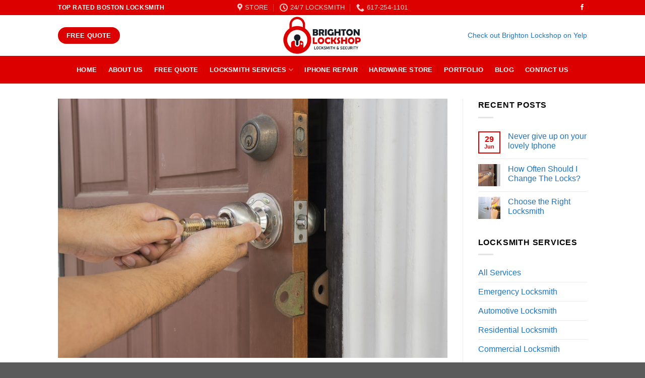

--- FILE ---
content_type: text/html; charset=UTF-8
request_url: https://www.brightonlockshop.com/how-often-should-i-change-the-locks/
body_size: 15274
content:
<!DOCTYPE html>
<html lang="en-US" class="loading-site no-js">
<head>
<meta charset="UTF-8" />
<link rel="profile" href="https://gmpg.org/xfn/11" />
<link rel="pingback" href="https://www.brightonlockshop.com/xmlrpc.php" />
<script>(function(html){html.className = html.className.replace(/\bno-js\b/,'js')})(document.documentElement);</script>
<meta name='robots' content='index, follow, max-image-preview:large, max-snippet:-1, max-video-preview:-1' />
<meta name="viewport" content="width=device-width, initial-scale=1" />
<!-- This site is optimized with the Yoast SEO plugin v26.8 - https://yoast.com/product/yoast-seo-wordpress/ -->
<title>How Often Should I Change The Locks? - Brighton Lockshop</title>
<meta name="description" content="Today, for the sake of discussion, when we say “change the locks,” we can mean to change the actual locks or to rekey them." />
<link rel="canonical" href="https://www.brightonlockshop.com/how-often-should-i-change-the-locks/" />
<meta property="og:locale" content="en_US" />
<meta property="og:type" content="article" />
<meta property="og:title" content="How Often Should I Change The Locks? - Brighton Lockshop" />
<meta property="og:description" content="Today, for the sake of discussion, when we say “change the locks,” we can mean to change the actual locks or to rekey them." />
<meta property="og:url" content="https://www.brightonlockshop.com/how-often-should-i-change-the-locks/" />
<meta property="og:site_name" content="Brighton Lockshop - Locksmith &amp; Security" />
<meta property="article:publisher" content="https://www.facebook.com/Brighton-Lock-Shop-427176924010537/" />
<meta property="article:published_time" content="2021-04-22T00:49:58+00:00" />
<meta property="og:image" content="https://www.brightonlockshop.com/wp-content/uploads/2021/04/Top-Rated-Boston-Locksmith.jpeg" />
<meta property="og:image:width" content="1000" />
<meta property="og:image:height" content="667" />
<meta property="og:image:type" content="image/jpeg" />
<meta name="author" content="gabriel" />
<meta name="twitter:card" content="summary_large_image" />
<meta name="twitter:label1" content="Written by" />
<meta name="twitter:data1" content="gabriel" />
<meta name="twitter:label2" content="Est. reading time" />
<meta name="twitter:data2" content="3 minutes" />
<script type="application/ld+json" class="yoast-schema-graph">{"@context":"https://schema.org","@graph":[{"@type":"Article","@id":"https://www.brightonlockshop.com/how-often-should-i-change-the-locks/#article","isPartOf":{"@id":"https://www.brightonlockshop.com/how-often-should-i-change-the-locks/"},"author":{"name":"gabriel","@id":"https://www.brightonlockshop.com/#/schema/person/9471507faf83d518dce0fef2cb547120"},"headline":"How Often Should I Change The Locks?","datePublished":"2021-04-22T00:49:58+00:00","mainEntityOfPage":{"@id":"https://www.brightonlockshop.com/how-often-should-i-change-the-locks/"},"wordCount":674,"commentCount":0,"publisher":{"@id":"https://www.brightonlockshop.com/#organization"},"image":{"@id":"https://www.brightonlockshop.com/how-often-should-i-change-the-locks/#primaryimage"},"thumbnailUrl":"https://www.brightonlockshop.com/wp-content/uploads/2021/04/Top-Rated-Boston-Locksmith.jpeg","keywords":["Change My Locks"],"articleSection":["Locksmith"],"inLanguage":"en-US","potentialAction":[{"@type":"CommentAction","name":"Comment","target":["https://www.brightonlockshop.com/how-often-should-i-change-the-locks/#respond"]}]},{"@type":"WebPage","@id":"https://www.brightonlockshop.com/how-often-should-i-change-the-locks/","url":"https://www.brightonlockshop.com/how-often-should-i-change-the-locks/","name":"How Often Should I Change The Locks? - Brighton Lockshop","isPartOf":{"@id":"https://www.brightonlockshop.com/#website"},"primaryImageOfPage":{"@id":"https://www.brightonlockshop.com/how-often-should-i-change-the-locks/#primaryimage"},"image":{"@id":"https://www.brightonlockshop.com/how-often-should-i-change-the-locks/#primaryimage"},"thumbnailUrl":"https://www.brightonlockshop.com/wp-content/uploads/2021/04/Top-Rated-Boston-Locksmith.jpeg","datePublished":"2021-04-22T00:49:58+00:00","description":"Today, for the sake of discussion, when we say “change the locks,” we can mean to change the actual locks or to rekey them.","breadcrumb":{"@id":"https://www.brightonlockshop.com/how-often-should-i-change-the-locks/#breadcrumb"},"inLanguage":"en-US","potentialAction":[{"@type":"ReadAction","target":["https://www.brightonlockshop.com/how-often-should-i-change-the-locks/"]}]},{"@type":"ImageObject","inLanguage":"en-US","@id":"https://www.brightonlockshop.com/how-often-should-i-change-the-locks/#primaryimage","url":"https://www.brightonlockshop.com/wp-content/uploads/2021/04/Top-Rated-Boston-Locksmith.jpeg","contentUrl":"https://www.brightonlockshop.com/wp-content/uploads/2021/04/Top-Rated-Boston-Locksmith.jpeg","width":1000,"height":667,"caption":"How Often Should I Change The Locks"},{"@type":"BreadcrumbList","@id":"https://www.brightonlockshop.com/how-often-should-i-change-the-locks/#breadcrumb","itemListElement":[{"@type":"ListItem","position":1,"name":"Home","item":"https://www.brightonlockshop.com/"},{"@type":"ListItem","position":2,"name":"Locksmith Blog","item":"https://www.brightonlockshop.com/locksmith-blog/"},{"@type":"ListItem","position":3,"name":"How Often Should I Change The Locks?"}]},{"@type":"WebSite","@id":"https://www.brightonlockshop.com/#website","url":"https://www.brightonlockshop.com/","name":"Brighton Lockshop - Locksmith &amp; Security","description":"Your Locksmith and Hardware Store in Brighton, MA","publisher":{"@id":"https://www.brightonlockshop.com/#organization"},"potentialAction":[{"@type":"SearchAction","target":{"@type":"EntryPoint","urlTemplate":"https://www.brightonlockshop.com/?s={search_term_string}"},"query-input":{"@type":"PropertyValueSpecification","valueRequired":true,"valueName":"search_term_string"}}],"inLanguage":"en-US"},{"@type":"Organization","@id":"https://www.brightonlockshop.com/#organization","name":"Brighton Lockshop - Locksmith & Security","url":"https://www.brightonlockshop.com/","logo":{"@type":"ImageObject","inLanguage":"en-US","@id":"https://www.brightonlockshop.com/#/schema/logo/image/","url":"https://www.brightonlockshop.com/wp-content/uploads/2016/08/brightonlockshoplogo-1X.png","contentUrl":"https://www.brightonlockshop.com/wp-content/uploads/2016/08/brightonlockshoplogo-1X.png","width":271,"height":112,"caption":"Brighton Lockshop - Locksmith & Security"},"image":{"@id":"https://www.brightonlockshop.com/#/schema/logo/image/"},"sameAs":["https://www.facebook.com/Brighton-Lock-Shop-427176924010537/"]},{"@type":"Person","@id":"https://www.brightonlockshop.com/#/schema/person/9471507faf83d518dce0fef2cb547120","name":"gabriel","image":{"@type":"ImageObject","inLanguage":"en-US","@id":"https://www.brightonlockshop.com/#/schema/person/image/","url":"https://secure.gravatar.com/avatar/19f96b69eadf03dec7a3605afec54db764ba9099435edba41dff6dfa3360ba69?s=96&d=mm&r=g","contentUrl":"https://secure.gravatar.com/avatar/19f96b69eadf03dec7a3605afec54db764ba9099435edba41dff6dfa3360ba69?s=96&d=mm&r=g","caption":"gabriel"}}]}</script>
<!-- / Yoast SEO plugin. -->
<link rel='dns-prefetch' href='//cdn.jsdelivr.net' />
<link rel='prefetch' href='https://www.brightonlockshop.com/wp-content/themes/flatsome/assets/js/flatsome.js?ver=89ac940c4841291ea8d6' />
<link rel='prefetch' href='https://www.brightonlockshop.com/wp-content/themes/flatsome/assets/js/chunk.slider.js?ver=3.17.6' />
<link rel='prefetch' href='https://www.brightonlockshop.com/wp-content/themes/flatsome/assets/js/chunk.popups.js?ver=3.17.6' />
<link rel='prefetch' href='https://www.brightonlockshop.com/wp-content/themes/flatsome/assets/js/chunk.tooltips.js?ver=3.17.6' />
<link rel="alternate" type="application/rss+xml" title="Brighton Lockshop - Locksmith &amp; Security &raquo; Feed" href="https://www.brightonlockshop.com/feed/" />
<link rel="alternate" type="application/rss+xml" title="Brighton Lockshop - Locksmith &amp; Security &raquo; Comments Feed" href="https://www.brightonlockshop.com/comments/feed/" />
<link rel="alternate" type="application/rss+xml" title="Brighton Lockshop - Locksmith &amp; Security &raquo; How Often Should I Change The Locks? Comments Feed" href="https://www.brightonlockshop.com/how-often-should-i-change-the-locks/feed/" />
<link rel="alternate" title="oEmbed (JSON)" type="application/json+oembed" href="https://www.brightonlockshop.com/wp-json/oembed/1.0/embed?url=https%3A%2F%2Fwww.brightonlockshop.com%2Fhow-often-should-i-change-the-locks%2F" />
<link rel="alternate" title="oEmbed (XML)" type="text/xml+oembed" href="https://www.brightonlockshop.com/wp-json/oembed/1.0/embed?url=https%3A%2F%2Fwww.brightonlockshop.com%2Fhow-often-should-i-change-the-locks%2F&#038;format=xml" />
<style id='wp-img-auto-sizes-contain-inline-css' type='text/css'>
img:is([sizes=auto i],[sizes^="auto," i]){contain-intrinsic-size:3000px 1500px}
/*# sourceURL=wp-img-auto-sizes-contain-inline-css */
</style>
<style id='classic-theme-styles-inline-css' type='text/css'>
/*! This file is auto-generated */
.wp-block-button__link{color:#fff;background-color:#32373c;border-radius:9999px;box-shadow:none;text-decoration:none;padding:calc(.667em + 2px) calc(1.333em + 2px);font-size:1.125em}.wp-block-file__button{background:#32373c;color:#fff;text-decoration:none}
/*# sourceURL=/wp-includes/css/classic-themes.min.css */
</style>
<!-- <link rel='stylesheet' id='contact-form-7-css' href='https://www.brightonlockshop.com/wp-content/plugins/contact-form-7/includes/css/styles.css?ver=6.1.4' type='text/css' media='all' /> -->
<!-- <link rel='stylesheet' id='flatsome-main-css' href='https://www.brightonlockshop.com/wp-content/themes/flatsome/assets/css/flatsome.css?ver=3.17.6' type='text/css' media='all' /> -->
<link rel="stylesheet" type="text/css" href="//www.brightonlockshop.com/wp-content/cache/wpfc-minified/1fvlkqj/hdqy4.css" media="all"/>
<style id='flatsome-main-inline-css' type='text/css'>
@font-face {
font-family: "fl-icons";
font-display: block;
src: url(https://www.brightonlockshop.com/wp-content/themes/flatsome/assets/css/icons/fl-icons.eot?v=3.17.6);
src:
url(https://www.brightonlockshop.com/wp-content/themes/flatsome/assets/css/icons/fl-icons.eot#iefix?v=3.17.6) format("embedded-opentype"),
url(https://www.brightonlockshop.com/wp-content/themes/flatsome/assets/css/icons/fl-icons.woff2?v=3.17.6) format("woff2"),
url(https://www.brightonlockshop.com/wp-content/themes/flatsome/assets/css/icons/fl-icons.ttf?v=3.17.6) format("truetype"),
url(https://www.brightonlockshop.com/wp-content/themes/flatsome/assets/css/icons/fl-icons.woff?v=3.17.6) format("woff"),
url(https://www.brightonlockshop.com/wp-content/themes/flatsome/assets/css/icons/fl-icons.svg?v=3.17.6#fl-icons) format("svg");
}
/*# sourceURL=flatsome-main-inline-css */
</style>
<!-- <link rel='stylesheet' id='call-now-button-modern-style-css' href='https://www.brightonlockshop.com/wp-content/plugins/call-now-button/resources/style/modern.css?ver=1.5.5' type='text/css' media='all' /> -->
<link rel="stylesheet" type="text/css" href="//www.brightonlockshop.com/wp-content/cache/wpfc-minified/mnl80k3u/hdqy4.css" media="all"/>
<script src='//www.brightonlockshop.com/wp-content/cache/wpfc-minified/lwloh2s5/hdqy4.js' type="text/javascript"></script>
<!-- <script type="text/javascript" src="https://www.brightonlockshop.com/wp-includes/js/jquery/jquery.min.js?ver=3.7.1" id="jquery-core-js"></script> -->
<link rel="https://api.w.org/" href="https://www.brightonlockshop.com/wp-json/" /><link rel="alternate" title="JSON" type="application/json" href="https://www.brightonlockshop.com/wp-json/wp/v2/posts/439" /><link rel="EditURI" type="application/rsd+xml" title="RSD" href="https://www.brightonlockshop.com/xmlrpc.php?rsd" />
<meta name="generator" content="WordPress 6.9" />
<link rel='shortlink' href='https://www.brightonlockshop.com/?p=439' />
<style>.bg{opacity: 0; transition: opacity 1s; -webkit-transition: opacity 1s;} .bg-loaded{opacity: 1;}</style><link rel="icon" href="https://www.brightonlockshop.com/wp-content/uploads/2021/04/cropped-Fav-Lock-32x32.jpg" sizes="32x32" />
<link rel="icon" href="https://www.brightonlockshop.com/wp-content/uploads/2021/04/cropped-Fav-Lock-192x192.jpg" sizes="192x192" />
<link rel="apple-touch-icon" href="https://www.brightonlockshop.com/wp-content/uploads/2021/04/cropped-Fav-Lock-180x180.jpg" />
<meta name="msapplication-TileImage" content="https://www.brightonlockshop.com/wp-content/uploads/2021/04/cropped-Fav-Lock-270x270.jpg" />
<style id="custom-css" type="text/css">:root {--primary-color: #dc0000;}.header-main{height: 81px}#logo img{max-height: 81px}#logo{width:200px;}.header-bottom{min-height: 55px}.header-top{min-height: 30px}.transparent .header-main{height: 30px}.transparent #logo img{max-height: 30px}.has-transparent + .page-title:first-of-type,.has-transparent + #main > .page-title,.has-transparent + #main > div > .page-title,.has-transparent + #main .page-header-wrapper:first-of-type .page-title{padding-top: 110px;}.header.show-on-scroll,.stuck .header-main{height:78px!important}.stuck #logo img{max-height: 78px!important}.header-bg-color {background-color: rgba(255,255,255,0.9)}.header-bottom {background-color: #dc0000}.header-bottom-nav > li > a{line-height: 16px }@media (max-width: 549px) {.header-main{height: 70px}#logo img{max-height: 70px}}/* Color */.accordion-title.active, .has-icon-bg .icon .icon-inner,.logo a, .primary.is-underline, .primary.is-link, .badge-outline .badge-inner, .nav-outline > li.active> a,.nav-outline >li.active > a, .cart-icon strong,[data-color='primary'], .is-outline.primary{color: #dc0000;}/* Color !important */[data-text-color="primary"]{color: #dc0000!important;}/* Background Color */[data-text-bg="primary"]{background-color: #dc0000;}/* Background */.scroll-to-bullets a,.featured-title, .label-new.menu-item > a:after, .nav-pagination > li > .current,.nav-pagination > li > span:hover,.nav-pagination > li > a:hover,.has-hover:hover .badge-outline .badge-inner,button[type="submit"], .button.wc-forward:not(.checkout):not(.checkout-button), .button.submit-button, .button.primary:not(.is-outline),.featured-table .title,.is-outline:hover, .has-icon:hover .icon-label,.nav-dropdown-bold .nav-column li > a:hover, .nav-dropdown.nav-dropdown-bold > li > a:hover, .nav-dropdown-bold.dark .nav-column li > a:hover, .nav-dropdown.nav-dropdown-bold.dark > li > a:hover, .header-vertical-menu__opener ,.is-outline:hover, .tagcloud a:hover,.grid-tools a, input[type='submit']:not(.is-form), .box-badge:hover .box-text, input.button.alt,.nav-box > li > a:hover,.nav-box > li.active > a,.nav-pills > li.active > a ,.current-dropdown .cart-icon strong, .cart-icon:hover strong, .nav-line-bottom > li > a:before, .nav-line-grow > li > a:before, .nav-line > li > a:before,.banner, .header-top, .slider-nav-circle .flickity-prev-next-button:hover svg, .slider-nav-circle .flickity-prev-next-button:hover .arrow, .primary.is-outline:hover, .button.primary:not(.is-outline), input[type='submit'].primary, input[type='submit'].primary, input[type='reset'].button, input[type='button'].primary, .badge-inner{background-color: #dc0000;}/* Border */.nav-vertical.nav-tabs > li.active > a,.scroll-to-bullets a.active,.nav-pagination > li > .current,.nav-pagination > li > span:hover,.nav-pagination > li > a:hover,.has-hover:hover .badge-outline .badge-inner,.accordion-title.active,.featured-table,.is-outline:hover, .tagcloud a:hover,blockquote, .has-border, .cart-icon strong:after,.cart-icon strong,.blockUI:before, .processing:before,.loading-spin, .slider-nav-circle .flickity-prev-next-button:hover svg, .slider-nav-circle .flickity-prev-next-button:hover .arrow, .primary.is-outline:hover{border-color: #dc0000}.nav-tabs > li.active > a{border-top-color: #dc0000}.widget_shopping_cart_content .blockUI.blockOverlay:before { border-left-color: #dc0000 }.woocommerce-checkout-review-order .blockUI.blockOverlay:before { border-left-color: #dc0000 }/* Fill */.slider .flickity-prev-next-button:hover svg,.slider .flickity-prev-next-button:hover .arrow{fill: #dc0000;}/* Focus */.primary:focus-visible, .submit-button:focus-visible, button[type="submit"]:focus-visible { outline-color: #dc0000!important; }/* Background Color */[data-icon-label]:after, .secondary.is-underline:hover,.secondary.is-outline:hover,.icon-label,.button.secondary:not(.is-outline),.button.alt:not(.is-outline), .badge-inner.on-sale, .button.checkout, .single_add_to_cart_button, .current .breadcrumb-step{ background-color:#dc0000; }[data-text-bg="secondary"]{background-color: #dc0000;}/* Color */.secondary.is-underline,.secondary.is-link, .secondary.is-outline,.stars a.active, .star-rating:before, .woocommerce-page .star-rating:before,.star-rating span:before, .color-secondary{color: #dc0000}/* Color !important */[data-text-color="secondary"]{color: #dc0000!important;}/* Border */.secondary.is-outline:hover{border-color:#dc0000}/* Focus */.secondary:focus-visible, .alt:focus-visible { outline-color: #dc0000!important; }.success.is-underline:hover,.success.is-outline:hover,.success{background-color: #00cd00}.success-color, .success.is-link, .success.is-outline{color: #00cd00;}.success-border{border-color: #00cd00!important;}/* Color !important */[data-text-color="success"]{color: #00cd00!important;}/* Background Color */[data-text-bg="success"]{background-color: #00cd00;}body{color: #000000}h1,h2,h3,h4,h5,h6,.heading-font{color: #000000;}.header:not(.transparent) .header-bottom-nav.nav > li > a{color: #ffffff;}.header:not(.transparent) .header-bottom-nav.nav > li > a:hover,.header:not(.transparent) .header-bottom-nav.nav > li.active > a,.header:not(.transparent) .header-bottom-nav.nav > li.current > a,.header:not(.transparent) .header-bottom-nav.nav > li > a.active,.header:not(.transparent) .header-bottom-nav.nav > li > a.current{color: #171d25;}.header-bottom-nav.nav-line-bottom > li > a:before,.header-bottom-nav.nav-line-grow > li > a:before,.header-bottom-nav.nav-line > li > a:before,.header-bottom-nav.nav-box > li > a:hover,.header-bottom-nav.nav-box > li.active > a,.header-bottom-nav.nav-pills > li > a:hover,.header-bottom-nav.nav-pills > li.active > a{color:#FFF!important;background-color: #171d25;}a{color: #1e73be;}.nav-vertical-fly-out > li + li {border-top-width: 1px; border-top-style: solid;}.label-new.menu-item > a:after{content:"New";}.label-hot.menu-item > a:after{content:"Hot";}.label-sale.menu-item > a:after{content:"Sale";}.label-popular.menu-item > a:after{content:"Popular";}</style><style id="kirki-inline-styles"></style><style id='global-styles-inline-css' type='text/css'>
:root{--wp--preset--aspect-ratio--square: 1;--wp--preset--aspect-ratio--4-3: 4/3;--wp--preset--aspect-ratio--3-4: 3/4;--wp--preset--aspect-ratio--3-2: 3/2;--wp--preset--aspect-ratio--2-3: 2/3;--wp--preset--aspect-ratio--16-9: 16/9;--wp--preset--aspect-ratio--9-16: 9/16;--wp--preset--color--black: #000000;--wp--preset--color--cyan-bluish-gray: #abb8c3;--wp--preset--color--white: #ffffff;--wp--preset--color--pale-pink: #f78da7;--wp--preset--color--vivid-red: #cf2e2e;--wp--preset--color--luminous-vivid-orange: #ff6900;--wp--preset--color--luminous-vivid-amber: #fcb900;--wp--preset--color--light-green-cyan: #7bdcb5;--wp--preset--color--vivid-green-cyan: #00d084;--wp--preset--color--pale-cyan-blue: #8ed1fc;--wp--preset--color--vivid-cyan-blue: #0693e3;--wp--preset--color--vivid-purple: #9b51e0;--wp--preset--gradient--vivid-cyan-blue-to-vivid-purple: linear-gradient(135deg,rgb(6,147,227) 0%,rgb(155,81,224) 100%);--wp--preset--gradient--light-green-cyan-to-vivid-green-cyan: linear-gradient(135deg,rgb(122,220,180) 0%,rgb(0,208,130) 100%);--wp--preset--gradient--luminous-vivid-amber-to-luminous-vivid-orange: linear-gradient(135deg,rgb(252,185,0) 0%,rgb(255,105,0) 100%);--wp--preset--gradient--luminous-vivid-orange-to-vivid-red: linear-gradient(135deg,rgb(255,105,0) 0%,rgb(207,46,46) 100%);--wp--preset--gradient--very-light-gray-to-cyan-bluish-gray: linear-gradient(135deg,rgb(238,238,238) 0%,rgb(169,184,195) 100%);--wp--preset--gradient--cool-to-warm-spectrum: linear-gradient(135deg,rgb(74,234,220) 0%,rgb(151,120,209) 20%,rgb(207,42,186) 40%,rgb(238,44,130) 60%,rgb(251,105,98) 80%,rgb(254,248,76) 100%);--wp--preset--gradient--blush-light-purple: linear-gradient(135deg,rgb(255,206,236) 0%,rgb(152,150,240) 100%);--wp--preset--gradient--blush-bordeaux: linear-gradient(135deg,rgb(254,205,165) 0%,rgb(254,45,45) 50%,rgb(107,0,62) 100%);--wp--preset--gradient--luminous-dusk: linear-gradient(135deg,rgb(255,203,112) 0%,rgb(199,81,192) 50%,rgb(65,88,208) 100%);--wp--preset--gradient--pale-ocean: linear-gradient(135deg,rgb(255,245,203) 0%,rgb(182,227,212) 50%,rgb(51,167,181) 100%);--wp--preset--gradient--electric-grass: linear-gradient(135deg,rgb(202,248,128) 0%,rgb(113,206,126) 100%);--wp--preset--gradient--midnight: linear-gradient(135deg,rgb(2,3,129) 0%,rgb(40,116,252) 100%);--wp--preset--font-size--small: 13px;--wp--preset--font-size--medium: 20px;--wp--preset--font-size--large: 36px;--wp--preset--font-size--x-large: 42px;--wp--preset--spacing--20: 0.44rem;--wp--preset--spacing--30: 0.67rem;--wp--preset--spacing--40: 1rem;--wp--preset--spacing--50: 1.5rem;--wp--preset--spacing--60: 2.25rem;--wp--preset--spacing--70: 3.38rem;--wp--preset--spacing--80: 5.06rem;--wp--preset--shadow--natural: 6px 6px 9px rgba(0, 0, 0, 0.2);--wp--preset--shadow--deep: 12px 12px 50px rgba(0, 0, 0, 0.4);--wp--preset--shadow--sharp: 6px 6px 0px rgba(0, 0, 0, 0.2);--wp--preset--shadow--outlined: 6px 6px 0px -3px rgb(255, 255, 255), 6px 6px rgb(0, 0, 0);--wp--preset--shadow--crisp: 6px 6px 0px rgb(0, 0, 0);}:where(.is-layout-flex){gap: 0.5em;}:where(.is-layout-grid){gap: 0.5em;}body .is-layout-flex{display: flex;}.is-layout-flex{flex-wrap: wrap;align-items: center;}.is-layout-flex > :is(*, div){margin: 0;}body .is-layout-grid{display: grid;}.is-layout-grid > :is(*, div){margin: 0;}:where(.wp-block-columns.is-layout-flex){gap: 2em;}:where(.wp-block-columns.is-layout-grid){gap: 2em;}:where(.wp-block-post-template.is-layout-flex){gap: 1.25em;}:where(.wp-block-post-template.is-layout-grid){gap: 1.25em;}.has-black-color{color: var(--wp--preset--color--black) !important;}.has-cyan-bluish-gray-color{color: var(--wp--preset--color--cyan-bluish-gray) !important;}.has-white-color{color: var(--wp--preset--color--white) !important;}.has-pale-pink-color{color: var(--wp--preset--color--pale-pink) !important;}.has-vivid-red-color{color: var(--wp--preset--color--vivid-red) !important;}.has-luminous-vivid-orange-color{color: var(--wp--preset--color--luminous-vivid-orange) !important;}.has-luminous-vivid-amber-color{color: var(--wp--preset--color--luminous-vivid-amber) !important;}.has-light-green-cyan-color{color: var(--wp--preset--color--light-green-cyan) !important;}.has-vivid-green-cyan-color{color: var(--wp--preset--color--vivid-green-cyan) !important;}.has-pale-cyan-blue-color{color: var(--wp--preset--color--pale-cyan-blue) !important;}.has-vivid-cyan-blue-color{color: var(--wp--preset--color--vivid-cyan-blue) !important;}.has-vivid-purple-color{color: var(--wp--preset--color--vivid-purple) !important;}.has-black-background-color{background-color: var(--wp--preset--color--black) !important;}.has-cyan-bluish-gray-background-color{background-color: var(--wp--preset--color--cyan-bluish-gray) !important;}.has-white-background-color{background-color: var(--wp--preset--color--white) !important;}.has-pale-pink-background-color{background-color: var(--wp--preset--color--pale-pink) !important;}.has-vivid-red-background-color{background-color: var(--wp--preset--color--vivid-red) !important;}.has-luminous-vivid-orange-background-color{background-color: var(--wp--preset--color--luminous-vivid-orange) !important;}.has-luminous-vivid-amber-background-color{background-color: var(--wp--preset--color--luminous-vivid-amber) !important;}.has-light-green-cyan-background-color{background-color: var(--wp--preset--color--light-green-cyan) !important;}.has-vivid-green-cyan-background-color{background-color: var(--wp--preset--color--vivid-green-cyan) !important;}.has-pale-cyan-blue-background-color{background-color: var(--wp--preset--color--pale-cyan-blue) !important;}.has-vivid-cyan-blue-background-color{background-color: var(--wp--preset--color--vivid-cyan-blue) !important;}.has-vivid-purple-background-color{background-color: var(--wp--preset--color--vivid-purple) !important;}.has-black-border-color{border-color: var(--wp--preset--color--black) !important;}.has-cyan-bluish-gray-border-color{border-color: var(--wp--preset--color--cyan-bluish-gray) !important;}.has-white-border-color{border-color: var(--wp--preset--color--white) !important;}.has-pale-pink-border-color{border-color: var(--wp--preset--color--pale-pink) !important;}.has-vivid-red-border-color{border-color: var(--wp--preset--color--vivid-red) !important;}.has-luminous-vivid-orange-border-color{border-color: var(--wp--preset--color--luminous-vivid-orange) !important;}.has-luminous-vivid-amber-border-color{border-color: var(--wp--preset--color--luminous-vivid-amber) !important;}.has-light-green-cyan-border-color{border-color: var(--wp--preset--color--light-green-cyan) !important;}.has-vivid-green-cyan-border-color{border-color: var(--wp--preset--color--vivid-green-cyan) !important;}.has-pale-cyan-blue-border-color{border-color: var(--wp--preset--color--pale-cyan-blue) !important;}.has-vivid-cyan-blue-border-color{border-color: var(--wp--preset--color--vivid-cyan-blue) !important;}.has-vivid-purple-border-color{border-color: var(--wp--preset--color--vivid-purple) !important;}.has-vivid-cyan-blue-to-vivid-purple-gradient-background{background: var(--wp--preset--gradient--vivid-cyan-blue-to-vivid-purple) !important;}.has-light-green-cyan-to-vivid-green-cyan-gradient-background{background: var(--wp--preset--gradient--light-green-cyan-to-vivid-green-cyan) !important;}.has-luminous-vivid-amber-to-luminous-vivid-orange-gradient-background{background: var(--wp--preset--gradient--luminous-vivid-amber-to-luminous-vivid-orange) !important;}.has-luminous-vivid-orange-to-vivid-red-gradient-background{background: var(--wp--preset--gradient--luminous-vivid-orange-to-vivid-red) !important;}.has-very-light-gray-to-cyan-bluish-gray-gradient-background{background: var(--wp--preset--gradient--very-light-gray-to-cyan-bluish-gray) !important;}.has-cool-to-warm-spectrum-gradient-background{background: var(--wp--preset--gradient--cool-to-warm-spectrum) !important;}.has-blush-light-purple-gradient-background{background: var(--wp--preset--gradient--blush-light-purple) !important;}.has-blush-bordeaux-gradient-background{background: var(--wp--preset--gradient--blush-bordeaux) !important;}.has-luminous-dusk-gradient-background{background: var(--wp--preset--gradient--luminous-dusk) !important;}.has-pale-ocean-gradient-background{background: var(--wp--preset--gradient--pale-ocean) !important;}.has-electric-grass-gradient-background{background: var(--wp--preset--gradient--electric-grass) !important;}.has-midnight-gradient-background{background: var(--wp--preset--gradient--midnight) !important;}.has-small-font-size{font-size: var(--wp--preset--font-size--small) !important;}.has-medium-font-size{font-size: var(--wp--preset--font-size--medium) !important;}.has-large-font-size{font-size: var(--wp--preset--font-size--large) !important;}.has-x-large-font-size{font-size: var(--wp--preset--font-size--x-large) !important;}
/*# sourceURL=global-styles-inline-css */
</style>
</head>
<body class="wp-singular post-template-default single single-post postid-439 single-format-standard wp-theme-flatsome wp-child-theme-flatsome-child lightbox nav-dropdown-has-arrow nav-dropdown-has-shadow nav-dropdown-has-border parallax-mobile">
<a class="skip-link screen-reader-text" href="#main">Skip to content</a>
<div id="wrapper">
<header id="header" class="header has-sticky sticky-fade">
<div class="header-wrapper">
<div id="top-bar" class="header-top nav-dark flex-has-center">
<div class="flex-row container">
<div class="flex-col hide-for-medium flex-left">
<ul class="nav nav-left medium-nav-center nav-small  nav-divided">
<li class="html custom html_topbar_left"><strong class="uppercase">Top Rated Boston Locksmith</strong></li>          </ul>
</div>
<div class="flex-col hide-for-medium flex-center">
<ul class="nav nav-center nav-small  nav-divided">
<li class="header-contact-wrapper">
<ul id="header-contact" class="nav nav-divided nav-uppercase header-contact">
<li class="">
<a target="_blank" rel="noopener noreferrer" href="https://maps.google.com/?q=383 Washington St, MA 02135" title="383 Washington St, MA 02135" class="tooltip">
<i class="icon-map-pin-fill" style="font-size:16px;" ></i>			     <span>
Store			     </span>
</a>
</li>
<li class="">
<a class="tooltip" title="24/7 Locksmith | Store: Mon-Fri 9:00am – 6:00pm
Saturday 9:30am – 5:00pm  ">
<i class="icon-clock" style="font-size:16px;" ></i>			        <span>24/7 Locksmith</span>
</a>
</li>
<li class="">
<a href="tel:617-254-1101" class="tooltip" title="617-254-1101">
<i class="icon-phone" style="font-size:16px;" ></i>			      <span>617-254-1101</span>
</a>
</li>
</ul>
</li>
</ul>
</div>
<div class="flex-col hide-for-medium flex-right">
<ul class="nav top-bar-nav nav-right nav-small  nav-divided">
<li class="html header-social-icons ml-0">
<div class="social-icons follow-icons" ><a href="https://www.facebook.com/Brighton-Lock-Shop-427176924010537/" target="_blank" rel="noopener noreferrer nofollow" data-label="Facebook" class="icon plain facebook tooltip" title="Follow on Facebook" aria-label="Follow on Facebook" ><i class="icon-facebook" ></i></a></div></li>
</ul>
</div>
<div class="flex-col show-for-medium flex-grow">
<ul class="nav nav-center nav-small mobile-nav  nav-divided">
<li class="html custom html_topbar_left"><strong class="uppercase">Top Rated Boston Locksmith</strong></li><li class="header-contact-wrapper">
<ul id="header-contact" class="nav nav-divided nav-uppercase header-contact">
<li class="">
<a target="_blank" rel="noopener noreferrer" href="https://maps.google.com/?q=383 Washington St, MA 02135" title="383 Washington St, MA 02135" class="tooltip">
<i class="icon-map-pin-fill" style="font-size:16px;" ></i>			     <span>
Store			     </span>
</a>
</li>
<li class="">
<a class="tooltip" title="24/7 Locksmith | Store: Mon-Fri 9:00am – 6:00pm
Saturday 9:30am – 5:00pm  ">
<i class="icon-clock" style="font-size:16px;" ></i>			        <span>24/7 Locksmith</span>
</a>
</li>
<li class="">
<a href="tel:617-254-1101" class="tooltip" title="617-254-1101">
<i class="icon-phone" style="font-size:16px;" ></i>			      <span>617-254-1101</span>
</a>
</li>
</ul>
</li>
</ul>
</div>
</div>
</div>
<div id="masthead" class="header-main show-logo-center">
<div class="header-inner flex-row container logo-center medium-logo-center" role="navigation">
<!-- Logo -->
<div id="logo" class="flex-col logo">
<!-- Header logo -->
<a href="https://www.brightonlockshop.com/" title="Brighton Lockshop &#8211; Locksmith &amp; Security - Your Locksmith and Hardware Store in Brighton, MA" rel="home">
<img width="250" height="122" src="https://www.brightonlockshop.com/wp-content/uploads/2021/04/Brighton-Lockshop-Logo-1X.png" class="header_logo header-logo" alt="Brighton Lockshop &#8211; Locksmith &amp; Security"/><img  width="250" height="122" src="https://www.brightonlockshop.com/wp-content/uploads/2021/04/Brighton-Lockshop-Logo-1X.png" class="header-logo-dark" alt="Brighton Lockshop &#8211; Locksmith &amp; Security"/></a>
</div>
<!-- Mobile Left Elements -->
<div class="flex-col show-for-medium flex-left">
<ul class="mobile-nav nav nav-left ">
<li class="nav-icon has-icon">
<div class="header-button">		<a href="#" data-open="#main-menu" data-pos="left" data-bg="main-menu-overlay" data-color="" class="icon primary button circle is-small" aria-label="Menu" aria-controls="main-menu" aria-expanded="false">
<i class="icon-menu" ></i>
<span class="menu-title uppercase hide-for-small">Menu</span>		</a>
</div> </li>
</ul>
</div>
<!-- Left Elements -->
<div class="flex-col hide-for-medium flex-left
">
<ul class="header-nav header-nav-main nav nav-left  nav-uppercase" >
<li class="html header-button-1">
<div class="header-button">
<a href="https://www.brightonlockshop.com/free-locksmith-quote/" class="button primary"  style="border-radius:99px;">
<span>Free Quote</span>
</a>
</div>
</li>
</ul>
</div>
<!-- Right Elements -->
<div class="flex-col hide-for-medium flex-right">
<ul class="header-nav header-nav-main nav nav-right  nav-uppercase">
<li class="html custom html_topbar_right"><div id="yelp-biz-badge-rrc-lAyYJMNijoREPlW0EwIr0g" align="center"><a href="https://yelp.com/biz/brighton-lockshop-brighton-2?utm_medium=badge_star_rating_reviews&amp;utm_source=biz_review_badge" target="_blank" rel="noopener">Check out Brighton Lockshop on Yelp</a></div>
<script>(function(d, t) {var g = d.createElement(t);var s = d.getElementsByTagName(t)[0];g.id = "yelp-biz-badge-script-rrc-lAyYJMNijoREPlW0EwIr0g";g.src = "//yelp.com/biz_badge_js/en_US/rrc/lAyYJMNijoREPlW0EwIr0g.js";s.parentNode.insertBefore(g, s);}(document, 'script'));</script></li>            </ul>
</div>
<!-- Mobile Right Elements -->
<div class="flex-col show-for-medium flex-right">
<ul class="mobile-nav nav nav-right ">
</ul>
</div>
</div>
</div>
<div id="wide-nav" class="header-bottom wide-nav flex-has-center">
<div class="flex-row container">
<div class="flex-col hide-for-medium flex-center">
<ul class="nav header-nav header-bottom-nav nav-center  nav-divided nav-uppercase nav-prompts-overlay">
<li id="menu-item-41" class="menu-item menu-item-type-post_type menu-item-object-page menu-item-home menu-item-41 menu-item-design-default"><a href="https://www.brightonlockshop.com/" class="nav-top-link">Home</a></li>
<li id="menu-item-40" class="menu-item menu-item-type-post_type menu-item-object-page menu-item-40 menu-item-design-default"><a href="https://www.brightonlockshop.com/brighton-locksmith/" class="nav-top-link">About Us</a></li>
<li id="menu-item-366" class="menu-item menu-item-type-post_type menu-item-object-page menu-item-366 menu-item-design-default"><a href="https://www.brightonlockshop.com/free-locksmith-quote/" class="nav-top-link">Free Quote</a></li>
<li id="menu-item-35" class="menu-item menu-item-type-post_type menu-item-object-page menu-item-has-children menu-item-35 menu-item-design-default has-dropdown"><a href="https://www.brightonlockshop.com/services/" class="nav-top-link" aria-expanded="false" aria-haspopup="menu">Locksmith Services<i class="icon-angle-down" ></i></a>
<ul class="sub-menu nav-dropdown nav-dropdown-default">
<li id="menu-item-36" class="menu-item menu-item-type-post_type menu-item-object-page menu-item-36"><a href="https://www.brightonlockshop.com/services/commercial-locksmith/">Commercial Locksmith</a></li>
<li id="menu-item-369" class="menu-item menu-item-type-post_type menu-item-object-page menu-item-369"><a href="https://www.brightonlockshop.com/services/landlord-locksmith/">Landlord Locksmith</a></li>
<li id="menu-item-37" class="menu-item menu-item-type-post_type menu-item-object-page menu-item-37"><a href="https://www.brightonlockshop.com/services/residential-locksmith/">Residential Locksmith</a></li>
<li id="menu-item-39" class="menu-item menu-item-type-post_type menu-item-object-page menu-item-39"><a href="https://www.brightonlockshop.com/services/emergency-locksmith/">Emergency Locksmith</a></li>
</ul>
</li>
<li id="menu-item-503" class="menu-item menu-item-type-post_type menu-item-object-page menu-item-503 menu-item-design-default"><a href="https://www.brightonlockshop.com/iphone-repair/" class="nav-top-link">iPhone Repair</a></li>
<li id="menu-item-34" class="menu-item menu-item-type-post_type menu-item-object-page menu-item-34 menu-item-design-default"><a href="https://www.brightonlockshop.com/hardware-store/" class="nav-top-link">Hardware Store</a></li>
<li id="menu-item-489" class="menu-item menu-item-type-post_type menu-item-object-page menu-item-489 menu-item-design-default"><a href="https://www.brightonlockshop.com/portfolio/" class="nav-top-link">Portfolio</a></li>
<li id="menu-item-372" class="menu-item menu-item-type-post_type menu-item-object-page current_page_parent menu-item-372 menu-item-design-default"><a href="https://www.brightonlockshop.com/locksmith-blog/" class="nav-top-link">Blog</a></li>
<li id="menu-item-32" class="menu-item menu-item-type-post_type menu-item-object-page menu-item-32 menu-item-design-default"><a href="https://www.brightonlockshop.com/contact-us/" class="nav-top-link">Contact Us</a></li>
</ul>
</div>
<div class="flex-col show-for-medium flex-grow">
<ul class="nav header-bottom-nav nav-center mobile-nav  nav-divided nav-uppercase nav-prompts-overlay">
<li class="html header-button-2">
<div class="header-button">
<a href="https://www.brightonlockshop.com/free-locksmith-quote/" class="button success is-gloss"  style="border-radius:99px;">
<span>Free Quote Online</span>
</a>
</div>
</li>
</ul>
</div>
</div>
</div>
<div class="header-bg-container fill"><div class="header-bg-image fill"></div><div class="header-bg-color fill"></div></div>		</div>
</header>
<main id="main" class="">
<div id="content" class="blog-wrapper blog-single page-wrapper">
<div class="row row-large row-divided ">
<div class="large-9 col">
<article id="post-439" class="post-439 post type-post status-publish format-standard has-post-thumbnail hentry category-locksmith tag-change-my-locks">
<div class="article-inner ">
<header class="entry-header">
<div class="entry-image relative">
<a href="https://www.brightonlockshop.com/how-often-should-i-change-the-locks/">
<img width="1000" height="667" src="data:image/svg+xml,%3Csvg%20viewBox%3D%220%200%201000%20667%22%20xmlns%3D%22http%3A%2F%2Fwww.w3.org%2F2000%2Fsvg%22%3E%3C%2Fsvg%3E" data-src="https://www.brightonlockshop.com/wp-content/uploads/2021/04/Top-Rated-Boston-Locksmith.jpeg" class="lazy-load attachment-large size-large wp-post-image" alt="How Often Should I Change The Locks" decoding="async" fetchpriority="high" srcset="" data-srcset="https://www.brightonlockshop.com/wp-content/uploads/2021/04/Top-Rated-Boston-Locksmith.jpeg 1000w, https://www.brightonlockshop.com/wp-content/uploads/2021/04/Top-Rated-Boston-Locksmith-600x400.jpeg 600w, https://www.brightonlockshop.com/wp-content/uploads/2021/04/Top-Rated-Boston-Locksmith-768x512.jpeg 768w" sizes="(max-width: 1000px) 100vw, 1000px" /></a>
</div>
<div class="entry-header-text entry-header-text-bottom text-center">
<h6 class="entry-category is-xsmall"><a href="https://www.brightonlockshop.com/category/locksmith/" rel="category tag">Locksmith</a></h6><h1 class="entry-title">How Often Should I Change The Locks?</h1><div class="entry-divider is-divider small"></div>
</div>
</header>
<div class="entry-content single-page">
<p>Today, we are going to address another practical topic and answer a commonly asked question: How often should I change my locks?</p>
<h2>Re-Keying Versus Changing the Locks</h2>
<p>Before we answer the main question of this blog, we need to discuss the difference between rekeying versus changing your locks. Both can provide the security that you need, but one is a significantly cheaper solution. Re-keying locks is the more affordable security upgrade than changing out your locks and it means that your local locksmith in Boston will simply adjust the lock you have to fit a new key. Changing the locks means that the locksmith will deinstall the entire lock that you have and install a brand new lock. Re-keying and changing the locks can be beneficial — it simply depends on what you need. Your locksmith can help you determine what is right for you!</p>
<h2>5 Reasons to Change the Locks</h2>
<p>Today, for the sake of discussion, when we say “change the locks,” we can mean to change the actual locks or to rekey them. As we said above, both can be beneficial for the security of your home; it just depends on what your situation needs.</p>
<h3>You Have Moved</h3>
<p>If you’ve just moved into a previously-owned home, it would be best for you to change the locks of your new home. Even though you may want to assume that those who had your home before you are honest, it is best to take precautions all the same. When you move into a new home, you will have no idea who has a copy of your keys. The previous owners, their old babysitter, the previous owner’s disgruntled ex-husband, and others could have a copy of your home’s key. Make your home truly your own and change the locks!</p>
<h3>Lose Your Keys</h3>
<p>If you lose your keys and do not recover them, change the locks! Even if you do recover your keys, it may be in your best interest to change the locks. If you lose your keys, they could be at the bottom of a river and will never be seen again by any human eyes or they may be in the hands of someone not to be trusted.</p>
<h3>Divorce</h3>
<p>If you have recently gone through a divorce, it may be a good idea to change your locks. Though your ex may be a decent person, it is always better to be safe than sorry. Whenever someone goes through an extremely emotional time, they may not be thinking straight and may resort to petty or even violent actions. Protect yourself, your possessions, and your family and change the locks.</p>
<h3>Burglary</h3>
<p>If your home was recently the victim of vandalism or burglary, you should consider changing your locks. We hope that you never fall victim to such an invasion, but if you do, your local locksmith should be one of the first calls that you make after you call the authorities. A locksmith can not only change the locks, but also see other weak spots in your home’s security.</p>
<h3>Lock Damage</h3>
<p>If your locks are damaged, then you should change the locks of your home. A damaged lock will be difficult to turn or may allow your door to be unlocked without the proper key, which is almost as bad as not having a lock at all. Before you decide you need to replace your current locks, call your local locksmith. They may be able to clean them or provide the maintenance that your locks need to function like they used to or can install a new lock if you need one.</p>
<h2>Do You Need to Upgrade Your Security?</h2>
<p>Do you need to change your locks? Are you unsure if you have the security that you need? Whatever you need, the local locksmiths of <strong>Brighton Lockshop</strong> are here to help. Our licensed locksmiths provide mobile services to allow you to keep your home, business, and car safe in Greater Boston area. Get your <a href="https://www.brightonlockshop.com/free-locksmith-quote/">free estimate</a> online!</p>
<div class="blog-share text-center"><div class="is-divider medium"></div><div class="social-icons share-icons share-row relative" ><a href="whatsapp://send?text=How%20Often%20Should%20I%20Change%20The%20Locks%3F - https://www.brightonlockshop.com/how-often-should-i-change-the-locks/" data-action="share/whatsapp/share" class="icon button circle is-outline tooltip whatsapp show-for-medium" title="Share on WhatsApp" aria-label="Share on WhatsApp" ><i class="icon-whatsapp" ></i></a><a href="https://www.facebook.com/sharer.php?u=https://www.brightonlockshop.com/how-often-should-i-change-the-locks/" data-label="Facebook" onclick="window.open(this.href,this.title,'width=500,height=500,top=300px,left=300px'); return false;" rel="noopener noreferrer nofollow" target="_blank" class="icon button circle is-outline tooltip facebook" title="Share on Facebook" aria-label="Share on Facebook" ><i class="icon-facebook" ></i></a><a href="https://twitter.com/share?url=https://www.brightonlockshop.com/how-often-should-i-change-the-locks/" onclick="window.open(this.href,this.title,'width=500,height=500,top=300px,left=300px'); return false;" rel="noopener noreferrer nofollow" target="_blank" class="icon button circle is-outline tooltip twitter" title="Share on Twitter" aria-label="Share on Twitter" ><i class="icon-twitter" ></i></a><a href="/cdn-cgi/l/email-protection#[base64]" rel="nofollow" class="icon button circle is-outline tooltip email" title="Email to a Friend" aria-label="Email to a Friend"><i class="icon-envelop" ></i></a><a href="https://pinterest.com/pin/create/button?url=https://www.brightonlockshop.com/how-often-should-i-change-the-locks/&media=https://www.brightonlockshop.com/wp-content/uploads/2021/04/Top-Rated-Boston-Locksmith.jpeg&description=How%20Often%20Should%20I%20Change%20The%20Locks%3F" onclick="window.open(this.href,this.title,'width=500,height=500,top=300px,left=300px'); return false;" rel="noopener noreferrer nofollow" target="_blank" class="icon button circle is-outline tooltip pinterest" title="Pin on Pinterest" aria-label="Pin on Pinterest" ><i class="icon-pinterest" ></i></a><a href="https://www.linkedin.com/shareArticle?mini=true&url=https://www.brightonlockshop.com/how-often-should-i-change-the-locks/&title=How%20Often%20Should%20I%20Change%20The%20Locks%3F" onclick="window.open(this.href,this.title,'width=500,height=500,top=300px,left=300px'); return false;" rel="noopener noreferrer nofollow" target="_blank" class="icon button circle is-outline tooltip linkedin" title="Share on LinkedIn" aria-label="Share on LinkedIn" ><i class="icon-linkedin" ></i></a></div></div></div>
<footer class="entry-meta text-center">
This entry was posted in <a href="https://www.brightonlockshop.com/category/locksmith/" rel="category tag">Locksmith</a> and tagged <a href="https://www.brightonlockshop.com/tag/change-my-locks/" rel="tag">Change My Locks</a>.	</footer>
<nav role="navigation" id="nav-below" class="navigation-post">
<div class="flex-row next-prev-nav bt bb">
<div class="flex-col flex-grow nav-prev text-left">
<div class="nav-previous"><a href="https://www.brightonlockshop.com/choose-the-right-locksmith/" rel="prev"><span class="hide-for-small"><i class="icon-angle-left" ></i></span> Choose the Right Locksmith</a></div>
</div>
<div class="flex-col flex-grow nav-next text-right">
<div class="nav-next"><a href="https://www.brightonlockshop.com/never-give-up-on-your-lovely-iphone/" rel="next">Never give up on your lovely Iphone <span class="hide-for-small"><i class="icon-angle-right" ></i></span></a></div>		</div>
</div>
</nav>
</div>
</article>
<div id="comments" class="comments-area">
<div id="respond" class="comment-respond">
<h3 id="reply-title" class="comment-reply-title">Leave a Reply <small><a rel="nofollow" id="cancel-comment-reply-link" href="/how-often-should-i-change-the-locks/#respond" style="display:none;">Cancel reply</a></small></h3><form action="https://www.brightonlockshop.com/wp-comments-post.php" method="post" id="commentform" class="comment-form"><p class="comment-notes"><span id="email-notes">Your email address will not be published.</span> <span class="required-field-message">Required fields are marked <span class="required">*</span></span></p><p class="comment-form-comment"><label for="comment">Comment <span class="required">*</span></label> <textarea id="comment" name="comment" cols="45" rows="8" maxlength="65525" required></textarea></p><p class="comment-form-author"><label for="author">Name <span class="required">*</span></label> <input id="author" name="author" type="text" value="" size="30" maxlength="245" autocomplete="name" required /></p>
<p class="comment-form-email"><label for="email">Email <span class="required">*</span></label> <input id="email" name="email" type="email" value="" size="30" maxlength="100" aria-describedby="email-notes" autocomplete="email" required /></p>
<p class="comment-form-url"><label for="url">Website</label> <input id="url" name="url" type="url" value="" size="30" maxlength="200" autocomplete="url" /></p>
<p class="form-submit"><input name="submit" type="submit" id="submit" class="submit" value="Post Comment" /> <input type='hidden' name='comment_post_ID' value='439' id='comment_post_ID' />
<input type='hidden' name='comment_parent' id='comment_parent' value='0' />
</p><p style="display: none;"><input type="hidden" id="akismet_comment_nonce" name="akismet_comment_nonce" value="101a86dcde" /></p><p style="display: none !important;" class="akismet-fields-container" data-prefix="ak_"><label>&#916;<textarea name="ak_hp_textarea" cols="45" rows="8" maxlength="100"></textarea></label><input type="hidden" id="ak_js_1" name="ak_js" value="18"/><script data-cfasync="false" src="/cdn-cgi/scripts/5c5dd728/cloudflare-static/email-decode.min.js"></script><script>document.getElementById( "ak_js_1" ).setAttribute( "value", ( new Date() ).getTime() );</script></p></form>	</div><!-- #respond -->
<p class="akismet_comment_form_privacy_notice">This site uses Akismet to reduce spam. <a href="https://akismet.com/privacy/" target="_blank" rel="nofollow noopener">Learn how your comment data is processed.</a></p>
</div>
</div>
<div class="post-sidebar large-3 col">
<div class="is-sticky-column" data-sticky-mode="javascript"><div class="is-sticky-column__inner">		<div id="secondary" class="widget-area " role="complementary">
<aside id="flatsome_recent_posts-2" class="widget flatsome_recent_posts">		<span class="widget-title "><span>Recent Posts</span></span><div class="is-divider small"></div>		<ul>		
<li class="recent-blog-posts-li">
<div class="flex-row recent-blog-posts align-top pt-half pb-half">
<div class="flex-col mr-half">
<div class="badge post-date  badge-outline">
<div class="badge-inner bg-fill" >
<span class="post-date-day">29</span><br>
<span class="post-date-month is-xsmall">Jun</span>
</div>
</div>
</div>
<div class="flex-col flex-grow">
<a href="https://www.brightonlockshop.com/never-give-up-on-your-lovely-iphone/" title="Never give up on your lovely Iphone">Never give up on your lovely Iphone</a>
<span class="post_comments op-7 block is-xsmall"><a href="https://www.brightonlockshop.com/never-give-up-on-your-lovely-iphone/#respond"></a></span>
</div>
</div>
</li>
<li class="recent-blog-posts-li">
<div class="flex-row recent-blog-posts align-top pt-half pb-half">
<div class="flex-col mr-half">
<div class="badge post-date  badge-outline">
<div class="badge-inner bg-fill" style="background: url(https://www.brightonlockshop.com/wp-content/uploads/2021/04/Top-Rated-Boston-Locksmith-280x280.jpeg); border:0;">
</div>
</div>
</div>
<div class="flex-col flex-grow">
<a href="https://www.brightonlockshop.com/how-often-should-i-change-the-locks/" title="How Often Should I Change The Locks?">How Often Should I Change The Locks?</a>
<span class="post_comments op-7 block is-xsmall"><a href="https://www.brightonlockshop.com/how-often-should-i-change-the-locks/#respond"></a></span>
</div>
</div>
</li>
<li class="recent-blog-posts-li">
<div class="flex-row recent-blog-posts align-top pt-half pb-half">
<div class="flex-col mr-half">
<div class="badge post-date  badge-outline">
<div class="badge-inner bg-fill" style="background: url(https://www.brightonlockshop.com/wp-content/uploads/2021/04/Choose-the-Right-Locksmith-280x280.jpeg); border:0;">
</div>
</div>
</div>
<div class="flex-col flex-grow">
<a href="https://www.brightonlockshop.com/choose-the-right-locksmith/" title="Choose the Right Locksmith">Choose the Right Locksmith</a>
<span class="post_comments op-7 block is-xsmall"><a href="https://www.brightonlockshop.com/choose-the-right-locksmith/#respond"></a></span>
</div>
</div>
</li>
</ul>		</aside><aside id="nav_menu-2" class="widget widget_nav_menu"><span class="widget-title "><span>Locksmith Services</span></span><div class="is-divider small"></div><div class="menu-services-container"><ul id="menu-services" class="menu"><li id="menu-item-61" class="menu-item menu-item-type-post_type menu-item-object-page menu-item-61"><a href="https://www.brightonlockshop.com/services/">All Services</a></li>
<li id="menu-item-65" class="menu-item menu-item-type-post_type menu-item-object-page menu-item-65"><a href="https://www.brightonlockshop.com/services/emergency-locksmith/">Emergency Locksmith</a></li>
<li id="menu-item-64" class="menu-item menu-item-type-post_type menu-item-object-page menu-item-64"><a href="https://www.brightonlockshop.com/?page_id=20">Automotive Locksmith</a></li>
<li id="menu-item-63" class="menu-item menu-item-type-post_type menu-item-object-page menu-item-63"><a href="https://www.brightonlockshop.com/services/residential-locksmith/">Residential Locksmith</a></li>
<li id="menu-item-62" class="menu-item menu-item-type-post_type menu-item-object-page menu-item-62"><a href="https://www.brightonlockshop.com/services/commercial-locksmith/">Commercial Locksmith</a></li>
</ul></div></aside></div>
</div></div>	</div>
</div>
</div>

</main>
<footer id="footer" class="footer-wrapper">
<!-- FOOTER 1 -->
<!-- FOOTER 2 -->
<div class="absolute-footer dark medium-text-center small-text-center">
<div class="container clearfix">
<div class="footer-primary pull-left">
<div class="copyright-footer">
Copyright 2026 © <strong>Brighton Lockshop - Locksmith & Security</strong> | Designed by <a href='https://www.slickboston.com/' target="_blank">SlickBoston.com</a>      </div>
</div>
</div>
</div>
<a href="#top" class="back-to-top button icon invert plain fixed bottom z-1 is-outline hide-for-medium circle" id="top-link" aria-label="Go to top"><i class="icon-angle-up" ></i></a>
</footer>
</div>
<div id="main-menu" class="mobile-sidebar no-scrollbar mfp-hide">
<div class="sidebar-menu no-scrollbar ">
<ul class="nav nav-sidebar nav-vertical nav-uppercase" data-tab="1">
<li class="header-search-form search-form html relative has-icon">
<div class="header-search-form-wrapper">
<div class="searchform-wrapper ux-search-box relative is-normal"><form method="get" class="searchform" action="https://www.brightonlockshop.com/" role="search">
<div class="flex-row relative">
<div class="flex-col flex-grow">
<input type="search" class="search-field mb-0" name="s" value="" id="s" placeholder="Search&hellip;" />
</div>
<div class="flex-col">
<button type="submit" class="ux-search-submit submit-button secondary button icon mb-0" aria-label="Submit">
<i class="icon-search" ></i>				</button>
</div>
</div>
<div class="live-search-results text-left z-top"></div>
</form>
</div>	</div>
</li>
<li class="menu-item menu-item-type-post_type menu-item-object-page menu-item-home menu-item-41"><a href="https://www.brightonlockshop.com/">Home</a></li>
<li class="menu-item menu-item-type-post_type menu-item-object-page menu-item-40"><a href="https://www.brightonlockshop.com/brighton-locksmith/">About Us</a></li>
<li class="menu-item menu-item-type-post_type menu-item-object-page menu-item-366"><a href="https://www.brightonlockshop.com/free-locksmith-quote/">Free Quote</a></li>
<li class="menu-item menu-item-type-post_type menu-item-object-page menu-item-has-children menu-item-35"><a href="https://www.brightonlockshop.com/services/">Locksmith Services</a>
<ul class="sub-menu nav-sidebar-ul children">
<li class="menu-item menu-item-type-post_type menu-item-object-page menu-item-36"><a href="https://www.brightonlockshop.com/services/commercial-locksmith/">Commercial Locksmith</a></li>
<li class="menu-item menu-item-type-post_type menu-item-object-page menu-item-369"><a href="https://www.brightonlockshop.com/services/landlord-locksmith/">Landlord Locksmith</a></li>
<li class="menu-item menu-item-type-post_type menu-item-object-page menu-item-37"><a href="https://www.brightonlockshop.com/services/residential-locksmith/">Residential Locksmith</a></li>
<li class="menu-item menu-item-type-post_type menu-item-object-page menu-item-39"><a href="https://www.brightonlockshop.com/services/emergency-locksmith/">Emergency Locksmith</a></li>
</ul>
</li>
<li class="menu-item menu-item-type-post_type menu-item-object-page menu-item-503"><a href="https://www.brightonlockshop.com/iphone-repair/">iPhone Repair</a></li>
<li class="menu-item menu-item-type-post_type menu-item-object-page menu-item-34"><a href="https://www.brightonlockshop.com/hardware-store/">Hardware Store</a></li>
<li class="menu-item menu-item-type-post_type menu-item-object-page menu-item-489"><a href="https://www.brightonlockshop.com/portfolio/">Portfolio</a></li>
<li class="menu-item menu-item-type-post_type menu-item-object-page current_page_parent menu-item-372"><a href="https://www.brightonlockshop.com/locksmith-blog/">Blog</a></li>
<li class="menu-item menu-item-type-post_type menu-item-object-page menu-item-32"><a href="https://www.brightonlockshop.com/contact-us/">Contact Us</a></li>
<li class="html header-social-icons ml-0">
<div class="social-icons follow-icons" ><a href="https://www.facebook.com/Brighton-Lock-Shop-427176924010537/" target="_blank" rel="noopener noreferrer nofollow" data-label="Facebook" class="icon plain facebook tooltip" title="Follow on Facebook" aria-label="Follow on Facebook" ><i class="icon-facebook" ></i></a></div></li>
<li class="html custom html_topbar_right"><div id="yelp-biz-badge-rrc-lAyYJMNijoREPlW0EwIr0g" align="center"><a href="https://yelp.com/biz/brighton-lockshop-brighton-2?utm_medium=badge_star_rating_reviews&amp;utm_source=biz_review_badge" target="_blank" rel="noopener">Check out Brighton Lockshop on Yelp</a></div>
<script>(function(d, t) {var g = d.createElement(t);var s = d.getElementsByTagName(t)[0];g.id = "yelp-biz-badge-script-rrc-lAyYJMNijoREPlW0EwIr0g";g.src = "//yelp.com/biz_badge_js/en_US/rrc/lAyYJMNijoREPlW0EwIr0g.js";s.parentNode.insertBefore(g, s);}(document, 'script'));</script></li>			</ul>
</div>
</div>
<script type="speculationrules">
{"prefetch":[{"source":"document","where":{"and":[{"href_matches":"/*"},{"not":{"href_matches":["/wp-*.php","/wp-admin/*","/wp-content/uploads/*","/wp-content/*","/wp-content/plugins/*","/wp-content/themes/flatsome-child/*","/wp-content/themes/flatsome/*","/*\\?(.+)"]}},{"not":{"selector_matches":"a[rel~=\"nofollow\"]"}},{"not":{"selector_matches":".no-prefetch, .no-prefetch a"}}]},"eagerness":"conservative"}]}
</script>
<div class="ux-body-overlay"></div><!-- Call Now Button 1.5.5 (https://callnowbutton.com) [renderer:modern]-->
<a aria-label="Call Now Button" href="tel:617-254-1101" id="callnowbutton" class="call-now-button  cnb-zoom-100  cnb-zindex-10  cnb-single cnb-left cnb-displaymode cnb-displaymode-mobile-only" style="background-image:url([data-uri]); background-color:#00cd00;" onclick='return gtag_report_conversion("tel:617-254-1101");'><span>Call Now Button</span></a><script type="text/javascript" src="https://www.brightonlockshop.com/wp-includes/js/dist/hooks.min.js?ver=dd5603f07f9220ed27f1" id="wp-hooks-js"></script>
<script type="text/javascript" src="https://www.brightonlockshop.com/wp-includes/js/dist/i18n.min.js?ver=c26c3dc7bed366793375" id="wp-i18n-js"></script>
<script type="text/javascript" id="wp-i18n-js-after">
/* <![CDATA[ */
wp.i18n.setLocaleData( { 'text direction\u0004ltr': [ 'ltr' ] } );
//# sourceURL=wp-i18n-js-after
/* ]]> */
</script>
<script type="text/javascript" src="https://www.brightonlockshop.com/wp-content/plugins/contact-form-7/includes/swv/js/index.js?ver=6.1.4" id="swv-js"></script>
<script type="text/javascript" id="contact-form-7-js-before">
/* <![CDATA[ */
var wpcf7 = {
"api": {
"root": "https:\/\/www.brightonlockshop.com\/wp-json\/",
"namespace": "contact-form-7\/v1"
}
};
//# sourceURL=contact-form-7-js-before
/* ]]> */
</script>
<script type="text/javascript" src="https://www.brightonlockshop.com/wp-content/plugins/contact-form-7/includes/js/index.js?ver=6.1.4" id="contact-form-7-js"></script>
<script type="text/javascript" src="https://www.brightonlockshop.com/wp-content/themes/flatsome/inc/extensions/flatsome-instant-page/flatsome-instant-page.js?ver=1.2.1" id="flatsome-instant-page-js"></script>
<script type="text/javascript" src="https://www.brightonlockshop.com/wp-content/themes/flatsome/inc/extensions/flatsome-live-search/flatsome-live-search.js?ver=3.17.6" id="flatsome-live-search-js"></script>
<script type="text/javascript" src="https://www.brightonlockshop.com/wp-includes/js/hoverIntent.min.js?ver=1.10.2" id="hoverIntent-js"></script>
<script type="text/javascript" id="flatsome-js-js-extra">
/* <![CDATA[ */
var flatsomeVars = {"theme":{"version":"3.17.6"},"ajaxurl":"https://www.brightonlockshop.com/wp-admin/admin-ajax.php","rtl":"","sticky_height":"78","stickyHeaderHeight":"0","scrollPaddingTop":"0","assets_url":"https://www.brightonlockshop.com/wp-content/themes/flatsome/assets/","lightbox":{"close_markup":"\u003Cbutton title=\"%title%\" type=\"button\" class=\"mfp-close\"\u003E\u003Csvg xmlns=\"http://www.w3.org/2000/svg\" width=\"28\" height=\"28\" viewBox=\"0 0 24 24\" fill=\"none\" stroke=\"currentColor\" stroke-width=\"2\" stroke-linecap=\"round\" stroke-linejoin=\"round\" class=\"feather feather-x\"\u003E\u003Cline x1=\"18\" y1=\"6\" x2=\"6\" y2=\"18\"\u003E\u003C/line\u003E\u003Cline x1=\"6\" y1=\"6\" x2=\"18\" y2=\"18\"\u003E\u003C/line\u003E\u003C/svg\u003E\u003C/button\u003E","close_btn_inside":false},"user":{"can_edit_pages":false},"i18n":{"mainMenu":"Main Menu","toggleButton":"Toggle"},"options":{"cookie_notice_version":"1","swatches_layout":false,"swatches_disable_deselect":false,"swatches_box_select_event":false,"swatches_box_behavior_selected":false,"swatches_box_update_urls":"1","swatches_box_reset":false,"swatches_box_reset_limited":false,"swatches_box_reset_extent":false,"swatches_box_reset_time":300,"search_result_latency":"0"}};
//# sourceURL=flatsome-js-js-extra
/* ]]> */
</script>
<script type="text/javascript" src="https://www.brightonlockshop.com/wp-content/themes/flatsome/assets/js/flatsome.js?ver=89ac940c4841291ea8d6" id="flatsome-js-js"></script>
<script type="text/javascript" src="https://www.brightonlockshop.com/wp-content/themes/flatsome/inc/extensions/flatsome-lazy-load/flatsome-lazy-load.js?ver=3.17.6" id="flatsome-lazy-js"></script>
<script type="text/javascript" src="https://www.brightonlockshop.com/wp-includes/js/comment-reply.min.js?ver=6.9" id="comment-reply-js" async="async" data-wp-strategy="async" fetchpriority="low"></script>
<script defer type="text/javascript" src="https://www.brightonlockshop.com/wp-content/plugins/akismet/_inc/akismet-frontend.js?ver=1763001440" id="akismet-frontend-js"></script>
<script defer src="https://static.cloudflareinsights.com/beacon.min.js/vcd15cbe7772f49c399c6a5babf22c1241717689176015" integrity="sha512-ZpsOmlRQV6y907TI0dKBHq9Md29nnaEIPlkf84rnaERnq6zvWvPUqr2ft8M1aS28oN72PdrCzSjY4U6VaAw1EQ==" data-cf-beacon='{"version":"2024.11.0","token":"b7feb23f20e04491bea9b6e1f49fd108","r":1,"server_timing":{"name":{"cfCacheStatus":true,"cfEdge":true,"cfExtPri":true,"cfL4":true,"cfOrigin":true,"cfSpeedBrain":true},"location_startswith":null}}' crossorigin="anonymous"></script>
</body>
</html><!-- WP Fastest Cache file was created in 0.348 seconds, on January 21, 2026 @ 12:47 pm --><!-- via php -->